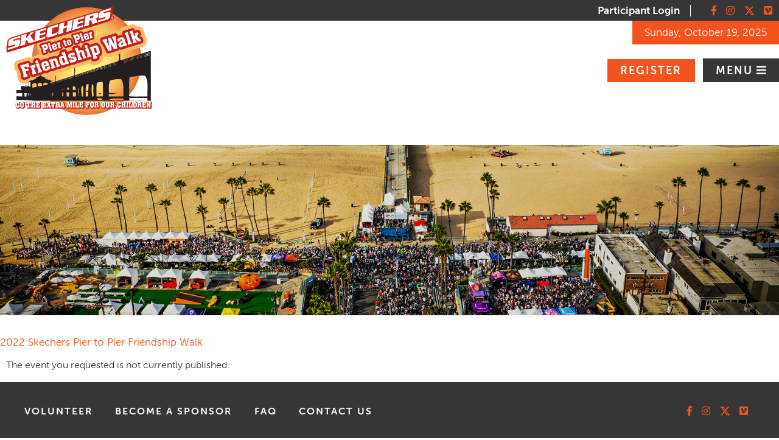

--- FILE ---
content_type: text/html;charset=ISO-8859-1
request_url: https://secure.skechersfriendshipwalk.com/site/TR/FriendshipWalk/General;jsessionid=00000000.app30025b?px=1148331&pg=personal&fr_id=1170&NONCE_TOKEN=04C5A988FA5AF8215CBB395D750A53BE
body_size: 16434
content:
<!DOCTYPE html>
<html>

<head>
<base href="https://secure.skechersfriendshipwalk.com/site/" />

<title>

2022 Skechers Pier to Pier Friendship Walk - SKECHERS Friendship Walk
</title>
<meta http-equiv="Content-Type" content="text/html; charset=iso-8859-1" />
<meta http-equiv="Content-Script-Type" content="text/javascript" />
<meta name="Keywords" content="Skechers Pier to Pier Friendship Walk, Skechers, Skechers Friendship Walk, Friendship Walk, Skechers Walk " />
<meta name="Description" content="Skechers Pier to Pier Friendship Walk. Go the extra mile for children." />
<meta name="Robots" content="index, follow" />


<script type="text/javascript">
// feature toggle used for Timeout modal issue
localStorage.setItem('useModalTimeoutToggle', 'false');
</script>


<script type="text/javascript">
var keepAliveString = "keepAlive2('', 'https://secure.skechersfriendshipwalk.com/site/UserLogin?logout=logout&NEXTURL=https%3A%2F%2Fsecure.skechersfriendshipwalk.com%2Fsite%2FTR%2FFriendshipWalk%2FGeneral%3Bjsessionid%3D00000000.app30025b%3Fpx%3D1148331%26amp%3Bpg%3Dpersonal%26amp%3Bfr_id%3D1170%26amp%3BNONCE_TOKEN%3D04C5A988FA5AF8215CBB395D750A53BE', 'ACED6E605C8F30707A2880336F25088A.app30025b', 'jsessionid', '/site/', false, true, false)";
var forceKeepAliveString = "forceKeepAlive2('')";
function startTimeout() {
setTimeout(function() {
eval(keepAliveString);
}, 480000);
}
function resetTimeout() {
setTimeout(keepAliveString, 480000);
}
startTimeout();
</script><noscript>&nbsp;</noscript>










<script type="text/javascript" src="../yui3/yui/yui-min.js"></script><noscript>&nbsp;</noscript>
<script type="text/javascript" src="../js/convio/modules.js?version=2.9.3"></script><noscript>&nbsp;</noscript>
<script type="text/javascript">
var Y = YUI({base: '../yui3/',
insertBefore: 'yui_marker_loader_css', // insert all YUI module css before customstyle so it can be overridden
debug: false, 
modules: getModules('../', 'convio', true, true)});
localStorage.setItem('useNewYUI', 'false');
</script><noscript>&nbsp;</noscript>



<script type="text/javascript" src="../js/utils.js"></script><noscript>&nbsp;</noscript>

<script type="text/javascript" src="../js/obs_comp_rollup.js"></script><noscript>&nbsp;</noscript>


<link href="../css/themes/default.css" rel="stylesheet" type="text/css" />
<link href="../css/themes/alphacube.css" rel="stylesheet" type="text/css"/>


<link href="../css/UserGlobalStyle.css" rel="stylesheet" type="text/css" />


<link href="../css/responsive/ResponsiveBase.css" rel="stylesheet" type="text/css" />


<link href="../css/responsive/TRPageResponsive.css" rel="stylesheet" type="text/css" />


<link href="../css/FriendraiserUserStyle.css" rel="stylesheet" type="text/css" />


<link rel="stylesheet" type="text/css" id="yui_marker_loader_css" />
<link href="../css/CustomStyle.css" rel="stylesheet" type="text/css" />
<link href="../css/CustomWysiwygStyle.css" rel="stylesheet" type="text/css" />






<meta name="CnvHeaderVersion" content="v5.0" />


<html lang="en">
<!-- reus_2020_head -->
<meta name="viewport" content="width=device-width, initial-scale=1">
<link href="../2020/fontawesome/css/all.css" rel="stylesheet">
<meta charset="utf-8">
<meta name="viewport" content="width=device-width, initial-scale=1.0, maximum-scale=10">
<meta name="google-site-verification" content="zBkVxd2oOmf6FoRs0zREzc0XAMETEFsqTHFHp65EUoI" />
<meta name="google-site-verification" content="zBkVxd2oOmf6FoRs0zREzc0XAMETEFsqTHFHp65EUoI" />
<meta property="og:image" content="https://www.skechersfriendshipwalk.com/images/content/pagebuilder/FriendshipWalk2019_Logo.png">
<meta name="description" content="Skechers Pier to Pier Friendship Walk 2023. Go the extra mile for children.">

<!-- favicon -->
<link href="../images/content/pagebuilder/progress-icon.png" rel="apple-touch-icon">
<link href="../images/content/pagebuilder/progress-icon.png" rel="icon" type="image/png">
<link href="../images/content/pagebuilder/progress-icon.png" rel="icon" type="image/png">

<link rel="preconnect" href="https://player.vimeo.com">
<link rel="preconnect" href="https://i.vimeocdn.com">
<link rel="preconnect" href="https://f.vimeocdn.com">

<script type="text/javascript" src="../jquery/jquery-3.7.1.min.js"></script>

<script type="text/javascript" src="//cdnjs.cloudflare.com/ajax/libs/html5shiv/3.7.3/html5shiv.js"></script>
<script type="text/javascript" src="//cdnjs.cloudflare.com/ajax/libs/luminateExtend/1.7.1/luminateExtend.min.js"></script><script type="text/javascript" src="//cdnjs.cloudflare.com/ajax/libs/fancybox/3.5.7/jquery.fancybox.js"></script>
<script type="text/javascript"
  src="https://cdnjs.cloudflare.com/ajax/libs/jquery-validate/1.15.0/jquery.validate.min.js"
  type="text/javascript"></script>
<script type="text/javascript"
  src="https://cdnjs.cloudflare.com/ajax/libs/jquery-validate/1.15.0/additional-methods.min.js"
  type="text/javascript"></script>
<script src="//cdnjs.cloudflare.com/ajax/libs/flexslider/2.2.2/jquery.flexslider-min.js"></script>
<script type="text/javascript">
      luminateExtend({

        apiKey: 'skech',
        path: {
          nonsecure: 'http://www.skechersfriendshipwalk.com/site/',
          secure: 'https://secure.skechersfriendshipwalk.com/site/'
        }

        ,
        apiCommon: {
          source: '',
          subSource: ''
        }
      }

      );
jQuery(document).ready(function ($) {


      if ($(".meetkidsnav").length !== 0) {
        $('.meetkidsnav').flexslider({
          animation: "slide",
          directionNav: true,
          controlNav: false,
          itemWidth: 150,
          slideshow: false
        }

        );
      }

    }

    );

</script>

<!-- Google tag (gtag.js) -->
<script async src="https://www.googletagmanager.com/gtag/js?id=G-1HHQ5RDJ03"></script>
<script>
  window.dataLayer = window.dataLayer || [];
  function gtag(){dataLayer.push(arguments);}
  gtag('js', new Date());

  gtag('config', 'G-1HHQ5RDJ03');
</script>

<style>
  @font-face {
    font-family: 'MuseoSans';
    src: url('../2020/fonts/MuseoSans_300-webfont.woff2') format('woff2'),
      url('../2020/fonts/MuseoSans_300-webfont.woff') format('woff');
    font-weight: normal;
    font-style: normal;

  }

  @font-face {
    font-family: 'MuseoSans';
    src: url('../2020/fonts/MuseoSans_700-webfont.woff2') format('woff2'),
      url('../2020/fonts/MuseoSans_700-webfont.woff') format('woff');
    font-weight: bold;
    font-style: normal;

  }

  .sr-only {
    position: absolute;
    width: 1px;
    height: 1px;
    padding: 0;
    margin: -1px;
    overflow: hidden;
    clip: rect(0,0,0,0);
    border: 0;
  }

  body {
    font-family: 'MuseoSans', Arial, Helvetica, sans-serif;
    font-size: 17px;
    padding: 0;
    margin: 0;
    color: #363636;

  }

  img {
    max-width: 100%;
  }

  /*Luminate Standard Overrides*/
  P,
  LI,
  OL,
  UL,
  TABLE,
  TR,
  TH,
  TD,
  .Explicit {
    font-family: 'MuseoSans', Arial, Helvetica, sans-serif;
    font-size: 16px;
    color: #363636;
  }

  P {
    line-height: 1.5;
  }

  div.responsive {
    font-family: 'MuseoSans', Arial, Helvetica, sans-serif;
  }

  div.main {
    max-width: 1600px;
    margin: auto;
  }

  h1,
  h2,
  h3,
  h4 {
    margin-top: 0;
    margin-bottom: 1em;
    font-weight: 600;
  }

  h2, .h2 {
    font-size: 40px;
    color: #f3541d;
    font-weight: bold;
    margin-bottom: .5em;
  }

  h3, .h3 {
    font-size: 28px;
    color: #252525;
    font-weight: bold;
  }

  h4, .h4 {
    font-size: 18px;
    color: #f3541d;
    letter-spacing: 2px;
  }

  TEXTAREA,
  INPUT,
  SELECT,
  OPTION {
    font-family: 'MuseoSans', Arial, Helvetica, sans-serif;
    font-size: inherit;
    vertical-align: top;
  }

  a,
  a:link {
    color: #f3541d;
    text-decoration: none;
  }

  a:hover {
    color: #f98955;
  }

  div.returning-users-login-box a#lightbox-login-show,
  div.progress-bar-step-text-container a,
  #reg_payment_page span.payment-type-option,
  div.responsive a:visited,
  div.responsive a:link,
  #login-div-content a {
    color: #f3541d;
  }

  .orange {
    color: #f3541d;
  }

  .orange-bg {
    background-color: #f3541d;
    color: #fff;
  }

  .lt-orange-bg {
    background-color: #ef7b54;
    color: #fff;
  }

  .lt-grey-bg {
    background-color: #f7f7f7;
  }

  a.orange-bg:hover {

    background-color: #ef7b54;
  }

  a.lt-orange-bg:hover {
    background-color: #f3541d;

  }

  .grey-bg {
    background-color: #363636;
    color: #fff;
  }

  .wrap {
    max-width: 1600px;
    margin: auto;
  }

  .site-logo img {
    margin-top: -2em;
  }

  .site-nav {
    padding: 3.5px 0;
    text-align: right;
    
  }

  .site-nav .social-nav,
  .site-nav .login {
    display: inline;
  }

  .site-nav .login {
    border-right: #fff 1px solid;
    padding-right: 1em;
    margin-right: 1em;
  }

  .site-nav .login a {
    color: #fff;
    text-decoration: none;
    font-weight: bold;
  }

  .site-nav .login a:hover {
    text-decoration: underline;
  }

  footer,
  .site-nav-container {
    background: #363636;
    color: #fff;
  }

  .nav {
    text-align: right;
  }

  .nav ul {
    margin: 0;
    padding: 0;
  }

  .nav ul li {
    display: inline-block;
    list-style: none;
    text-transform: uppercase;
  }

  .nav-container {
    display: table;
    width: 100%
  }

  .site-logo,
  .nav {
    display: table-cell;
    vertical-align: middle;
    padding: 10px 0;
  }

  a.button,
  div.responsive a.button:visited,
  div.responsive a.button:link {
    display: inline-block;
    text-decoration: none;
    padding: .5em 1.2em;
    font-size: 18px;
    color: #fff;
  }


  .nav a.button {
    margin: 0 .5em;
    letter-spacing: 2px;
  }

  .nav a.button:last-of-type {
    margin-right: 0;
  }

  .nav a#menu-toggle:after {
    font-family: 'Font Awesome 5 Free';
    font-weight: 900;
    content: "\f0c9";
    width: 15px;
    display: inline-block;
  }

  .nav a#menu-toggle.active:after {

    content: "\f00d";
  }



  .home-header {
    background-image: url(../images/content/pagebuilder/MG_Kodi_Lee_on_stage.jpg);
    height: 600px;
    background-size: cover;
    text-align: center;
    background-position: center;
    position: relative;
    z-index: 0;
  }

  .home-header .header-text {
    margin: auto;
    position: absolute;
    top: 40%;
    left: 0;
    right: 0;
    color: #fff;
  }

  .header-text div:first-child {
    font-size: 28px;
    font-weight: 700;
  }

  .header-text div:nth-child(2) {
    font-size: 50px;
    padding: .25em 0 .75em 0;
    font-weight: 700;
  }

  .home-progress {
    text-align: center;

  }

  .leader-list ol {
    margin: 0;
    padding-left: 1em;
  }

  .leader-list ol li {
    margin-bottom: 1em;
  }

  .leader-list a:last-of-type {
    padding-top: 1em;
    display: block;
    font-weight: bold;
  }

  .home-progress h2,
  .home-leaderboard h2 {
    font-size: 50px;
    color: #f3541d;
    padding: 1em 0;
    margin: 0;
    text-align: center;
  }

  div#homepage-therm-bg {
    background: #f3541d;
    border-radius: 20px;
    height: 50px;
    position: relative;
    text-align: left;
  }

  div#homepage-therm-progress {
    width: 50%;
    height: 50px;
    background: #ef7b54;
    border-radius: 20px;
    display: inline-block;
  }

  .orange-bg {
    background-color:
      color: #fff;
  }

  div#homepage-therm-bg img {
    position: absolute;
    top: -50%;
    left: 41%;
  }

  .homepage-therm-container {
    width: 900px;
    max-width: 90%;
    margin: auto;
    margin-bottom: 3em;
  }

  .table {
    display: table;
    width: 100%;
  }

  .table-row {
    display: table-row;
    vertical-align: middle;
  }

  .one-half,
  .home-progress-one-half {
    display: table-cell;
    width: 50%;
    vertical-align: middle;
  }

  .one-half img {
    display: block;
  }

  .home-progress .home-progress-one-half {
    color: #1b191b;
    font-size: 18px;
    text-transform: uppercase;
    text-align: left;
    padding-top: 3em;
    font-weight: 600;
    letter-spacing: 2px;
  }

  .home-progress .home-progress-one-half div {
    font-size: 26px;


  }

  .home-progress .home-progress-one-half.align-right {
    text-align: right;
  }

  .cta-nav,
  .cta-learn {
    display: table-cell;


  }

  .cta-nav {
    width: 32%;
    padding-right: 10px;
  }


  .cta-nav ul {
    margin: 0;
    padding: 0;
  }

  .cta-nav ul li {
    list-style: none;
    text-align: left;
  }

  .cta-nav ul li a {
    display: block;
    padding: 1em .5em;
    color: #fff;
    font-size: 50px;
    background: #f3541d;
    text-decoration: none;
  }

  .cta-nav ul li a:hover {
    background: #ff3000;
  }

  /*
.cta-nav ul li.fb-share a {
    background: #ef7b54;
}

.cta-nav ul li.fb-share a:hover {
    background: #f3541d;
}
*/
  .cta-nav ul li a span.icon,
  .cta-nav ul li a span.link-text {
    display: inline-block;
    vertical-align: middle;
  }

  .cta-nav ul li a span.icon {
    width: 20%;
  }

  .cta-nav ul li a span.link-text {
    width: 80%;
    line-height: 1;
  }

  .cta-nav li.search {
    margin-bottom: 10px;
  }

  .cta-learn {
    width: 68%;
  }

  .cta-learn {
    background-image: url(../images/content/pagebuilder/home-learn-more-pier.jpg);
    background-size: cover;
    position: relative;
    background-position: center;
    height: 100%;
    text-align: center;
    transition: background-image 0.2s ease-in-out;
  }

  .cta-learn:hover {
    background-image: url(../images/content/pagebuilder/home-learn-more-pier.jpg);
    background-size: 120%;
    transition: background-image 0.2s ease-in-out;
  }

  .cta-learn .cta-learn-text {
    margin: auto;
    position: absolute;
    top: 40%;
    left: 0;
    right: 0;
    color: #fff;
    font-size: 50px;
    color: #fff;
  }


  .home-leaderboard {
    background-color: #f1f0f0;
    padding-bottom: 2em;
  }

  .home-leaderboard h3 {
    font-size: 28px;
    color: #f3541d;

    margin-top: 0;
  }

  .home-leaderboard-container {
    display: table;
    max-width: 1200px;
    margin: auto;
    width: 100%;
  }


  .home-leaderboard-container div.leader-column {
    display: table-cell;
    text-align: left;
    border-right: #000 1px solid;
    padding: 0 5%;
  }

  .home-leaderboard-container div.leader-column:first-child {
    width: 27%;
    padding-left: 0;
  }

  .home-leaderboard-container div.leader-column:nth-child(2) {
    width: 33%;
  }

  .home-leaderboard-container div.leader-column:last-child {
    width: 27%;
    padding-right: 0;
    border-right: none;
  }

  .home-leaderboard-container div.leader-column div {}

  .home-footer-cta {
    display: table;
    width: 100%;
    height: 400px;
    margin-top: 10px;
  }

  .home-footer-cta a {
    display: table-cell;
    color: #fff;
    font-size: 50px;
    vertical-align: middle;
    text-align: center;
    padding: 0 1em;
  }

  .home-footer-cta a {
    color: #fff;
  }

  .home-footer-cta a:hover {
    color: #fff;
  }

  .home-footer-cta a:first-child {
    background-image: url(../2020/images/footer-cta1.png);
    background-size: cover;
    background-position: center;
    width: 35%;
  }

  .home-footer-cta a:first-child:hover {
    background-size: 120%;
    transition: background-image 0.2s ease-in-out;
  }

  .home-footer-cta a:nth-child(2) {
    background-color: #f3541d;
    width: 20%;
    border-right: #fff 5px solid;
    border-left: #fff 5px solid;
  }

  .home-footer-cta a:nth-child(2):hover {
    background: #ff3000;
  }

  .home-footer-cta a:last-child {
    background-image: url(../2020/images/footer-cta2.png);
    background-size: cover;
    background-position: center;
    width: 35%;
  }

  .home-footer-cta a:last-child:hover {
    background-size: 120%;
    transition: background-image 0.2s ease-in-out;
  }

  .benefitting h3 {
    font-size: 28px;
    color: #f3541d;

    text-align: center;
    margin-top: 0;
  }

  .benefitting {
    text-align: center;
    padding: 3em 0;
  }

  .benefitting ul {
    margin: 0;
    padding: 0;
  }

  .benefitting li {
    display: inline-block;
    vertical-align: middle;
    margin: 0 1.5em;
  }

  .benefitting li:first-child {
    margin-left: 0;
  }

  .benefitting li:last-child {
    margin-right: 0;
  }

  .footer-nav ul {
    margin: 0;
    padding: 0;
  }

  .footer-nav ul li {
    list-style: none;
    display: inline-block;
    margin: 0 1em;
  }

  .footer-nav ul li:first-child {
    margin-left: 0;
  }

  .footer-nav ul li a {
    color: #fff;
    text-decoration: none;
    text-transform: uppercase;
    letter-spacing: 2px;
  }

  footer {
    padding: 2em 0;
  }

  .social-nav ul {
    margin: 0;
    padding: 0;
    display: inline-flex;
  }

  .social-nav ul li {
    display: inline-block;
    margin: 0 0 0 .35em;
  }

  .social-nav ul li:last-child {
     margin-right: .35em;
  }

  .social-nav ul li a {
    text-decoration: none;
    color: #f3541d;
    display: flex;
    padding: 5px;
  }

  .footer-copy {
    border-top: #fff 1px solid;
    text-align: left;
    padding-top: 1em;
    margin-top: 2em;
  }

  .footer-copy a {
    color: #fff;
  }

  .footer-row {
    display: table;
    width: 100%;
    font-weight: bold;
  }

  .footer-row .footer-nav,
  .footer-row .footer-social {
    display: table-cell;
  }

  .footer-row .footer-social {
    text-align: right;
  }

  footer .wrap {
    max-width: 1200px;
    margin: auto;
  }

  .leader-list ol li span:last-child {
    float: right;
  }



  @media only screen and (max-width: 720px) {

    .footer-row .footer-nav,
    .footer-row .footer-social,
    .cta-nav,
    .cta-learn,
    .home-leaderboard-container div,
    .home-footer-cta a,
    .home-leaderboard-container,
    .home-footer-cta a:first-child,
    .home-footer-cta a:last-child,
    .home-footer-cta a:nth-child(2) {
      display: block;
      width: 100%;
    }

    .home-leaderboard-container div {
      padding: 0;
      border-right: none;
    }

    .home-footer-cta a {
      padding: 1em 0;
    }

    .home-footer-cta a:last-child,
    .home-footer-cta a:first-child {
      min-height: 200px;
    }

    .home-footer-cta a:last-child {
      padding-top: 2em;
    }

    .home-footer-cta a:nth-child(2) {
      border: none;
    }

    .home-leaderboard-container div.leader-column:first-child,
    .home-leaderboard-container div.leader-column:nth-child(2),
    .home-leaderboard-container div.leader-column:last-child {
      display: block;
      width: 100%;
    }

    .cta-learn {
      height: auto;
      padding: 4em 0;
    }

    .cta-learn .cta-learn-text {
      margin: auto;
      position: relative;
      top: auto;
    }

    .cta-nav ul li a {
      padding: 1em .3em;
    }

    div#homepage-therm-bg img {

      top: -25%;

      width: 77px;
    }

    .site-nav {
      display: none;
    }

    .site-logo img {
      width: 175px;
      margin-top: 0;
    }

    .cta-nav ul li a {
      font-size: 38px;
    }

    .home-leaderboard-container div.leader-column:first-child,
    .home-leaderboard-container div.leader-column,
    .home-leaderboard-container div.leader-column:last-child,
    .home-leaderboard-container div.leader-column:nth-child(2),
    .home-leaderboard-container div.leader-column:last-child {
      width: 90%;
      margin: auto;
      padding: 1em 0;
      margin-bottom: 1em;
      border-bottom: #000 1px solid;
      border-right: none;
    }

    .home-leaderboard-container div.leader-column:last-child {
      border-bottom: none;
    }

    /*.nav ul li:first-child,
    .nav ul li:nth-child(2) {
        display: none;
    }*/

    .footer-nav,
    .footer-row .footer-social {
      text-align: center;
    }

    .footer-nav ul li {
      display: block;
      width: 100%;
      text-align: center;
      margin: 1em 0;
    }

    .footer-copy {
      text-align: center;
    }
  }


  /*Interior Page*/
  .narrow {
    max-width: 900px;
    margin: auto;
  }

  .interior-header {
    background-image: url(../images/content/pagebuilder/interior-banner.jpg);
    background-position: center;
    background-size: cover;
    position: relative;
    height: 400px;
    margin-bottom: 4em;
  }

  .interior-text {
    background-color: #f3541d;
    opacity: .9;
    color: #fff;
    padding: 5px 0;
    position: absolute;
    bottom: 0;
    width: 100%;
  }

  .interior-text h1 {
    margin-bottom: 0;
    padding-left: 50px;
  }

  .interior-header h1,
  .feature-heading {
    font-size: 50px;
    color: #fff;
    font-weight: bold;
  }

  .interior-feature {
    padding: 1em 5em;
  }

  .interior-feature p {
    color: #fff;
  }

  .interior-feature.lt-grey-bg p {
    color: #000;
  }

  .interior-sponsors {
    text-align: center;
    padding-bottom: 4em;
  }

  .interior-sponsors h4 {
    margin-top: 4em;
    margin-bottom: 2em;
    text-transform: uppercase;

  }

  ul.inline-li {
    margin: 0;
    padding: 0;
  }

  ul.inline-li li {
    margin: 0;
    padding: 0;
    display: inline-block;
    vertical-align: middle;
    list-style: none;
  }


  .sponsors ul.inline-li li {
    margin: .5em;
  }

  .sponsors .xlarge ul.inline-li li {
    max-width: 380px;
    max-height: 120px;
  }

  .sponsors .large ul.inline-li li {
    max-width: 320px;
    max-height: 110px;
  }

  .sponsors .medium ul.inline-li li {
    max-width: 260px;
    max-height: 95px;
  }

  .sponsors .small ul.inline-li li {
    max-width: 220px;
    max-height: 80px;
  }

  .sponsors .small ul.inline-li li {
    font-size: 16pt;
    font-weight: bold;
  }


  .interior-sponsors ul.inline-li li {
    margin: 0 1em;
    width: 20%;
  }

  .footer-benefit {
    background: #f3541d;
    color: #fff;
    text-align: center;
    padding: .5em 0;
    font-size: 28px;
    margin-top: 40px;
  }

  .footer-benefit ul.inline-li {
    display: inline;
  }

  .footer-benefit ul.inline-li li {
    margin: 0 10px;
  }

  .top-bottom-margin {
    margin: 3em 0;
  }

  .top-margin {
    margin-top: 3em;
  }

  .bottom-margin {
    margin-bottom: 3em;
  }

  /*TR Personal Page*/
  div#personal_page_header,
  div#team_page_header {
    display: none;
  }

  div.tr-page-main-content,
  div#team_page_main_content {
    float: right;
    width: 65%;
  }

  div.responsive {
    width: 100%;
    border: none;
    max-width: 1230px;
    margin: 3em auto;
  }

  div.tr-page-container div.side-bar {
    width: 24%;
    float: left;
    border-right: #363636 1px solid;
    padding: 0 60px 0 0;
  }

  div.side-bar img {
    max-width: 100%;
  }

  div.indicator-title {
    color: #f3541d;
  }

  div.indicator-container {
    border: none;
    padding: 0;
  }

  #personal_page_menu,
  #join_team_button_container,
  a#sidebar_donate_button,
  #team_page_team_name {
    display: none;
  }

  div.tr-personal-page-footer {
    float: none;
    padding: 1em 0;
    text-align: center;
  }



  @media only screen and (max-width: 720px) {
    .one-half {
      display: block;
      width: auto;
    }

    .interior-feature {
      padding: 0;
    }



    .interior-feature p {
      margin-bottom: 0;
    }
  }
</style>
<style>
  .tr-page-header-bg {
    background: url('../images/content/pagebuilder/tr-page-header.png') center no-repeat;
    height: 350px;
    background-size: contain;
  }

  #fr_rich_text_container {
    height: auto !important;
    line-height: 1.5;
  }

  #fr_rich_text_container p {
    font-size: 16px !important;
  }

  #text_view_more_button {
    display: none !important;
  }

  /*Team and personal pages*/
  #personal_page_main_content .mobile-donate {
    display: none;
  }

  .progress {
    width: 100%;
    background-color: #fb5519;
    border-radius: 20px;
  }

  .progress-bar {
    background-color: #fda97a;
    height: 40px;
    border-radius: 20px 0 0 20px;
    max-width: 100%;
    min-width: 20px;
  }

  .tr-page-container h4 {
    color: #000;
    text-transform: uppercase;
  }

  .tr-page-container h4,
  .tr-page-container h2 {
    margin-bottom: .2em;
  }

  #custom-team-page-header,
  #custom-personal-page-header {
    margin-bottom: 50px;
  }

  #meter-text,
  .action-buttons {
    display: inline-block;
    width: 49%;
    font-size: 26px;
  }

  .action-buttons {
    text-align: right;
  }

  .meter-donate {
    padding: 1em 0;
  }

  .action-buttons .button {
    text-transform: uppercase;
  }


  .donor-list-indicator-container,
  .teamList {
    background: #f7f7f7;
    padding: 1em;
  }

  .team-roster-raised-label {
    display: none;
  }

  #frStatus3 {
    display: none;
  }

  #badges-container {
    background: url(../images/content/pagebuilder/badge-bg.png) center no-repeat;
    height: 90px;
    background-size: contain;
    margin-bottom: 2em;
  }

  #badges-container div img {
    max-width: 20%;
    display: inline;
    margin-left: -7px;
  }

  #badges-container div {
    max-width: 81%;
    padding-left: 10%;
    margin: auto;
  }

  .donor-list-indicator-container {
    background: #f7f7f7;
    padding: 1em;
  }

  .fade {
    filter: grayscale(100%);

  }

  h2.fr-page-title {
    color: #f3541d;
    font-size: 26px;

  }

  div#team_page_custom_html {
    display: none;
  }

  @media only screen and (max-width: 767px) {
    .tr-page-header-bg {
      height: 300px;
      background-size: cover;
    }

    div.tr-page-container div.side-bar {
      padding: 0;
      border: none;
    }

    .mobile div.responsive {
      width: 95%;
      margin: auto;
    }

    .non-mobile-donate.mobile-hidden {
      display: none;

    }

    #meter-text,
    .action-buttons {
      display: block;
      width: 100%;
      text-align: left;
      padding: .5em 0;
    }

    .mobile div#team_image {
      display: block;
      width: 100%;
      text-align: center;
      margin: auto;
    }

    .mobile div#personal_page_image_div {
      display: block;
      text-align: center;
      margin: auto;
    }

    .side-bar {
      max-width: 85%;
      margin: auto;
    }
  }

  div#team_find_campaign_banner_container,
  div.campaign-banner-container {
    text-align: center;
    font-size: 26px;
    color: #f3541d;
    font-weight: bold;
    margin: 3em;
  }

  .progress-bar-step-container {
    background: #f7f7f7;
    color: #363636;
    padding: 1em;
    text-transform: uppercase;
  }

  div.progress-bar-step-number-container {
    background: #363636;
    color: #fff;
  }

  div.progress-bar-step-text-container {
    color: #363636;
  }

  .progress-bar-step-container.progress-bar-step-current {
    color: #fff;
    background-color: #363636;
  }

  div.responsive div.progress-bar-step-number-container a:link,
  div.responsive div.progress-bar-step-number-container a:visited {
    color: #fff;
  }

  div.responsive div.progress-bar-step-text-container a:link,
  div.responsive div.progress-bar-step-text-container a:visited {
    color: #363636;
  }


  div.progress-bar-step-current div.progress-bar-step-text-container,
  div.progress-bar-step-current div.progress-bar-step-text-container a {
    background-color: #363636;
    color: #fff;
  }

  div.progress-bar-step-current div.progress-bar-step-number-container {
    background: #fff;
    color: #363636;
    min-width: 30px;
  }

  div.progress-bar-step-container {
    width: 13%;
    display: inline-flex;
    align-items: center;
    justify-content: center;
  }

  div.progress-bar-step-text-container {
    max-width: 100%;
  }

  div.progress-bar-step-text-container {
    vertical-align: middle;
    margin-top: 0;
  }

  div.registration-page-container div.section-container,
  div.registration-page-container div.section-header {
    border: none;
    background: none;
    border-radius: 0;
  }

  .section-header {
    color: #f3541d;
  }

  div.registration-page-container div.section-sub-header {
    background: none;
    border: none;
    border-radius: 0;
  }

  div#team_find_section_container {
    /*    max-width: 900px;*/
    margin: auto;
    padding-top: 2em;
  }

  #team_find_registration_type_container {
    margin-right: 0;
  }

  div.registration-page-container #team_find_section_container div.section-footer {
    padding-right: 0;
  }

  div#team_find_section_container #team_find_search_team_name_required {
    display: none;
  }

  #team_find_page div#team_find_search_results_container {
    padding: 0;
  }

  form#F2fRegContact,
  form#F2fRegPartType,
  #user_type_section_container {
    max-width: 900px;
    margin: auto;
  }


  div#user_type_new_participant_registration_container #next_step {
    margin-left: 0;


  }

  div#user_type_new_participant_registration_container {
    padding-left: 0;
    margin-left: 0;
  }

  div.registration-page-container div.section-body {
    padding: 0;
  }

  div.responsive input[type="text"],
  div.responsive input[type="number"],
  div.responsive input[type="password"],
  div.responsive textarea {
    border: 1px solid #000;
    padding: 5px 7px;
    border-radius: 0;
    -moz-border-radius: 0;
    -webkit-border-radius: 0;
    -webkit-box-shadow: none;
    -moz-box-shadow: none;
    box-shadow: none;
  }

  #new_team_container,
  #individual_container,
  #existing_team_container {
    background-color: #f3541d !important;
    background-image: none !important;
    border: 0 none !important;
    border-radius: 0;
    color: #FFF !important;
    text-decoration: none;
    display: inline-block;
  }

  #new_team_container:hover,
  #individual_container:hover,
  #existing_team_container:hover {
    background-color: #ef7b54 !important;

  }

  span.team-find-alternate-options-seperator {
    display: none;
  }

  div.registration-page-container div.section-footer {
    background-color: transparent;
    border: none;
  }

  .returning-users-login-box h3 {
    font-size: 26px;
    margin-bottom: .2em;
  }

  .step-button {
    margin-top: 1em;
  }

  div#team_find_search_button_container {
    padding-top: 1em;
  }

  #team_find_page div#team_find_search_results_container {
    background: none;
    border: none;
    border-radius: 0;
  }



  #find_participant div.list-component-row,
  #team_find_page div.list-component-row {
    background: #f7f7f7;
    border: none;
    border-radius: 0;
    margin: 0 auto 4px;
  }

  #find_participant div.list-component-row:nth-child(even),
  #team_find_page div.list-component-row:nth-child(even) {
    background: #eee;
  }

  div.registration-page-container div.sub-section-header {
    background-color: transparent;
    border: none;
    border-radius: 0;
  }

  div.part-type-container.selected {
    background-color: transparent;
    border-color: #f3541d;
  }

  div.registration-page-container div.section-container,
  div.registration-page-container div.sub-section-container {
    background-color: transparent;
  }

  div.registration-page-container div.sub-section-header {
    color: #f3541d;
    font-size: 26px;
  }

  div#cons_info_component_container div#personal_info_section_one,
  div#cons_info_component_container div#personal_info_section_two,
  div#cons_info_component_container div#contact_info_section_one,
  div#cons_info_component_container div#contact_info_section_two,
  div#registration_options_page div#user_name_pword_container,
  div#registration_options_page div#privacy_opts_container,
  div#registration_options_page div#tribute_component_section_one,
  div#registration_options_page div#tribute_component_section_two,
  div#emergency_contact_container,
  div#gift_notice_optin,
  div#email_optin {
    float: none;
    width: 100%;
  }

  div#privacy_component_container label,
  div#gift_notice_optin label,
  div#email_opt_in_container label,
  div#postal_mail_opt_in_container label,
  div#remember_me_container label {
    display: inline-block;
    zoom: 1;
    max-width: 100%;
  }

  #registration_options_page input[type="text"],
  #registration_options_page input[type="number"],
  #registration_options_page input[type="password"],
  #registration_options_page textarea,
  #registration_options_page input[type="email"],
  #registration_options_page input[type="tel"],
  #registration_options_page select,
  #ProcessForm input[type="text"],
  #ProcessForm input[type="number"],
  #ProcessForm input[type="password"],
  #ProcessForm textarea,
  #ProcessForm input[type="email"],
  #ProcessForm input[type="tel"],
  #ProcessForm select {
    max-width: 100%;
    width: 97%;
    border: 1px solid #000;
    padding: 5px 7px;
  }

  #ProcessForm div.donation-level-input-container input[type="text"] {
    max-width: 100%;
    border: 1px solid #000;
    padding: 17px 1em 17px 1em;
    width: 63px;
  }


  #registration_options_page select,
  #ProcessForm select {
    width: 99%;
  }

  #emergency_contact_title_container span {
    color: #363636;
  }

  div#emergency_contact_field_group {
    margin-left: 0;
  }

  .progress-bar-container {
    text-align: center;
  }

  div#email_opt_in_container+div#email_format_container {
    padding-left: 0;
  }

  div.donation-form-container.responsive {
    background: none;
    border: none;
    padding: 0;
    max-width: 900px;
    margin: auto;
  }

  div.donation-form-container.responsive .section-header-container {
    font-size: 26px;
    border-top: none;
  }

  div.form-row div.form-content {
    display: block;
  }

  #ProcessForm .cardExpGroup select {
    width: 49%;
  }

  div.payment-field-container #responsive_payment_typecc_number_row input {
    width: 97%;
  }

  #pc-container {
    max-width: 1200px;
    margin: auto;
    padding-top: 2em;
  }

  #pc-container #embeddedParticipantCenterErrorMessage:only-child {
    padding: 0 0 3em 20px;
    display: inline-block;
  }

  #appAreaNoWidthClearFix {
    width: auto;
    margin: auto;
    max-width: 1400px;
    border: solid 1px #f3541d;
    padding: 2em 0 0 0;
  }

  .header-block {
    padding-left: 1%;
    font-size: 40px;
    color: #f3541d;
    font-weight: bold;
    margin-bottom: 0;
  }




  #login-div-content .banner-header,
  #login-div-content .footer-block {
    padding-top: 0;
    padding-left: 0;
    padding-bottom: 0;
    background-color: transparent;
    height: auto;
    border: none;
  }

  #login-div-content {
    padding-left: 0;
    padding-bottom: 0;
  }

  #login-div-content .outer-border {
    border: none;
    width: 100%;
    max-width: 1200px;
    margin: auto;
  }

  #login-div-content table tr:last-of-type td {
    text-align: center;
  }

  #login-div-content table form tr:last-of-type td {
    text-align: left;
  }


  #login-div-content table tr:last-of-type td span strong {
    padding-left: 1%;
    font-size: 40px;
    color: #f3541d;
    font-weight: bold;
    display: block;
    margin-top: .5em;
  }

  #login-div-content input.uc-button,
  #login-div-content table tr:last-of-type td span a {

    display: inline-block;
    text-decoration: none;
    padding: .5em 1.2em;
    font-size: 17px;
    color: #fff;
    background-color: #f3541d;
  }

  #login-div-content input.uc-button:hover,
  #login-div-content table tr:last-of-type td span a:hover {
    background-color: #ef7b54;
  }

  table tr td table tr:last-of-type td {
    text-align: left;
  }


  form#lmainLogonForm {
    width: 600px;
    max-width: 100%;
  }

  form#lmainLogonForm input[type='text'],
  form#lmainLogonForm input[type='password'] {
    width: 90%;
  }

  .outer-border table:first-of-type {
    width: 100% !important;
  }

  #login-div-content div.right-block {
    float: none;
    padding: 20px 0 0 2%;
    width: 600px;
    max-width: 100%;
  }

  .right-block br {
    display: none;
  }

  .right-block span {
    display: inline;
    padding-right: 5%;
    text-transform: uppercase;
  }



  .right-block span:first-child {
    display: block;
    text-transform: none;
  }

  @media only screen and (max-width: 720px) {
    .right-block span {
      display: block;
    }

    .outer-border table:first-of-type {
      width: auto !important;
    }

    form#lmainLogonForm {
      width: auto;
    }

    #login-div-content div.right-block {
      padding: 0;
      width: auto;
    }

    .right-block span {
      display: block;
      padding-bottom: 1em;
    }

  }


  #login-div-content .login-form {
    background-color: transparent;
  }

  #login-div-content .input-border {
    padding: 0;
    margin-bottom: 1em;
  }

  #login-div-content div.actions {
    padding-left: 0;
  }

  #login-div-content .input-border {
    border: none;
  }


  .grid2col>div>img.padding {
    width: 100%;
    padding: 15px 0 20px 0;
  }

  @media screen and (min-width: 44em) {
    .grid2col {
      overflow: hidden;
    }

    .grid2col>div {
      float: left;
      width: 49%;
      margin-right: 2%;
    }

    .grid2col>div:nth-child(2n) {
      margin-right: 0;
      display: inline-block;
    }

    .grid2col>div:nth-child(2n+1) {
      clear: both;
    }
  }

  .grid3col>div {
    padding: 1em 1em 0;
  }

  @media screen and (min-width: 50em) {
    .grid3col {
      overflow: hidden;
    }

    .grid3col>div {
      float: left;
      width: 31.5%;
      margin-right: 2%;
    }

    .grid3col>div:nth-child(3n) {
      margin-right: 0;
      display: inline-block;
    }

    .grid3col>div:nth-child(3n+1) {
      clear: both;
    }
  }

  ul.gridList3col {
    margin: 0;
    padding: 0;
  }

  ul.gridList3col {
    list-style-type: none;
  }

  ul.gridList3col>li {
    display: inline-block;
    float: none;
    vertical-align: top;
    width: 31%;
    list-style: none;
    text-align: left;
    margin-right: 1em;
  }

  ul.gridList3col>li:nth-child(3n) {
    margin-right: 0;
  }

  ul.gridList3col>li:nth-child(3n+1) {
    clear: both;
  }

  @media screen and (max-width: 40em) {
    ul.gridList3col>li {
      display: block;
      float: left;
      width: 49%;
      margin: 10px 2% 10px 0;
    }

    ul.gridList3col>li:nth-child(3n) {
      margin-right: 2%;
    }

    ul.gridList3col>li:nth-child(3n+1) {
      clear: none;
    }

    ul.gridList3col>li:nth-child(2n) {
      margin-right: 0;
    }

    ul.gridList3col>li:nth-child(2n+1) {
      clear: both;
    }

    .donateOptions ul.gridList3col>li {
      width: 100%;
    }
  }


  .podStyle {
    clear: both;
    text-align: left;
  }

  .flex-container a:active,
  .flexslider a:active,
  .flex-container a:focus,
  .flexslider a:focus {
    outline: none;
  }

  .slides,
  .flex-control-nav,
  .flex-direction-nav {
    margin: 0;
    padding: 0;
    list-style: none;
  }

  .flexslider {
    margin: 0;
    padding: 0;
  }

  .flexslider.withDirNav {
    padding: 2% 5%;
    width: 90%;
    margin: 0 auto;
  }

  .flexslider .slides>li {
    display: none;
    -webkit-backface-visibility: hidden;
  }

  .flexslider .slides img {
    width: 100%;
    display: block;
  }

  .flex-pauseplay span {
    text-transform: capitalize;
  }

  .slides:after {
    content: ".";
    display: block;
    clear: both;
    visibility: hidden;
    line-height: 0;
    height: 0;
  }

  html[xmlns] .slides {
    display: block;
  }

  * html .slides {
    height: 1%;
  }

  .no-js .slides>li:first-child {
    display: block;
  }

  .flexslider {
    margin: 0;
    position: relative;
    zoom: 1;
  }

  .flex-viewport {
    max-height: 2000px;
    -webkit-transition: all 1s ease;
    -moz-transition: all 1s ease;
    transition: all 1s ease;
  }

  .loading .flex-viewport {
    max-height: 300px;
  }

  .flexslider .slides {
    zoom: 1;
  }

  .carousel li {
    margin-right: 5px
  }

  .flex-direction-nav a {
    width: 42px;
    height: 42px;
    margin: -20px 0 0;
    display: block;
    background: url(../images/content/pagebuilder/slider-nav.png) no-repeat 0 0;
    background-size: cover;
    position: absolute;
    top: 50%;
    cursor: pointer;
    text-indent: -9999px;
    -webkit-transition: all .3s ease;
  }

  .flex-direction-nav .flex-next {
    background-position: 100% 0;
    right: 15px;
  }

  .flex-direction-nav .flex-prev {
    left: 15px;
  }

  .flexslider:hover .flex-next {}

  .flexslider:hover .flex-prev {}

  .flexslider:hover .flex-next:hover,
  .flexslider:hover .flex-prev:hover {
    opacity: 1;
  }

  .flex-direction-nav .disabled {
    opacity: .3 !important;
    filter: alpha(opacity=30);
    cursor: default;
  }

  .flex-control-nav {
    width: 100%;
    position: absolute;
    bottom: -40px;
    text-align: center;
  }

  .flex-control-nav li {
    margin: 0 6px;
    display: inline-block;
    zoom: 1;
    *display: inline;
  }























  .flexslider.meetkidsnav.withDirNav {

    background: #f3541d;
  }

  #search_part_team div.ui-tabs-panel {
    padding-top: 40px;
  }

  #search_part_team div.ui-tabs-panel input {

    width: 85%;
  }

  #search_part_team ul li {
    font-size: 25px;
  }

  div#find_participant button.search-button {
    background-color: transparent;
    background-image: none;
    width: 37px;
    height: 34px;
    padding: 0;
    margin: 0;
  }

  div#find_participant button.search-button:before {
    font-family: 'Font Awesome 5 Free';
    font-weight: 900;
    content: "\f002";
    color: #f3541d;
    font-size: 32px;
  }

  table.lc_Table,
  td.lc_Cell {
    border: none;
  }

  #company_page_header {
    display: none;
  }

  div.registration-page-container div.section-header {
    padding-left: 0;

  }

  div#fr_thanks_page a#part_ctr_container {
    margin-left: 0;
  }

  div#fr_reg_summary_page button.secondary-step {
    margin-right: 0;
  }

  div.responsive button.cancel-step {
    text-decoration: none;
  }

  div.responsive button.cancel-step:hover,
  div.responsive button.cancel-step:focus,
  div.responsive button.cancel-step:active {
    color: #fff;
  }






















  @media only screen and (max-width: 720px) {

    .footer-row .footer-nav,
    .footer-row .footer-social,
    .cta-nav,
    .cta-learn,
    .home-leaderboard-container div,
    .home-footer-cta a,
    .home-leaderboard-container,
    .home-footer-cta a:first-child,
    .home-footer-cta a:last-child,
    .home-footer-cta a:nth-child(2) {
      display: block;
      width: 100%;
    }

    .home-leaderboard-container div {
      padding: 0;
      border-right: none;
    }

    .home-footer-cta a {
      padding: 1em 0;
    }

    .home-footer-cta a:first-child {
      padding: 3em 0 0 0;
    }

    .home-footer-cta a:nth-child(2) {
      border: none;
    }

    .home-leaderboard-container div.leader-column:first-child,
    .home-leaderboard-container div.leader-column:nth-child(2),
    .home-leaderboard-container div.leader-column:last-child {
      display: block;
      width: 100%;
    }

    .cta-learn {
      height: auto;
      padding: 4em 0;
    }

    .cta-learn .cta-learn-text {
      margin: auto;
      position: relative;
      top: auto;
    }

    .cta-nav ul li a {
      padding: 1em .3em;
    }

    div#homepage-therm-bg img {

      top: -25%;

      width: 77px;
    }

    .site-nav {
      display: none;
    }

    .site-logo img {
      width: 175px;
      margin-top: 0;
    }

    .cta-nav ul li a {
      font-size: 38px;
    }

    .home-leaderboard-container div.leader-column:first-child,
    .home-leaderboard-container div.leader-column,
    .home-leaderboard-container div.leader-column:last-child,
    .home-leaderboard-container div.leader-column:nth-child(2),
    .home-leaderboard-container div.leader-column:last-child {
      width: 90%;
      margin: auto;
      padding: 1em 0;
      margin-bottom: 1em;
      border-bottom: #000 1px solid;
      border-right: none;
    }

    .home-leaderboard-container div.leader-column:last-child {
      border-bottom: none;
    }

    /*.nav ul li:first-child,
    .nav ul li:nth-child(2) {
        display: none;
    }*/

    .footer-nav,
    .footer-row .footer-social {
      text-align: center;
    }

    .footer-nav ul li {
      display: block;
      width: 100%;
      text-align: center;
      margin: 1em 0;
    }

    .footer-copy {
      text-align: center;
    }
  }





  /*TR Personal Page*/
  div#personal_page_header,
  div#team_page_header {
    display: none;
  }

  div.tr-page-main-content,
  div#team_page_main_content {
    float: right;
    width: 65%;
  }

  div.responsive {
    width: 100%;
    border: none;
    max-width: 1230px;
    margin: 3em auto;
  }

  div.tr-page-container div.side-bar {
    width: 24%;
    float: left;
    border-right: #363636 1px solid;
    padding: 0 60px 0 0;
  }

  div.side-bar img {
    max-width: 100%;
  }

  div.indicator-title {
    color: #f3541d;
  }

  div.indicator-container {
    border: none;
    padding: 0;
  }

  #personal_page_menu,
  #join_team_button_container,
  a#sidebar_donate_button,
  #team_page_team_name {
    display: none;
  }

  div.tr-personal-page-footer {
    float: none;
    padding: 1em 0;
    text-align: center;
  }


  /*TR Standard Buttons and links*/

  div.responsive button.action-button,
  div#team_find_search_results_container div.list-component-cell-column-join-link a,
  div.responsive a.step-button:hover,
  div.responsive a.next-step,
  div.responsive button.next-step,
  div.responsive a.step-button,
  div.responsive button.step-button,
  div.responsive input.step-button,
  #login-div-content input.uc-button,
  #login-div-content button,
  #login-div-content .ft button,
  div.responsive a.next-step,
  div.responsive button.next-step,
  div#find_participant div.list-component-body div.list-component-cell-column-donate a,
  div.top-participant-list-row a.participant-find-donate-link,
  div.team-list-donate-now a.participant-find-team-donate-link,
  div.team-list-join-container a.team-list-join {
    background-image: none;
    background-color: #ef7b54;
    font-size: 17px;
    background-color: #f3541d;
    border: none;
    color: #fff;
    border-radius: 0;
    -webkit-border-radius: 0;
    font-weight: bold;
    font-family: 'MuseoSans', Arial, Helvetica, sans-serif;
  }

  div.responsive button.action-button:hover,
  div.responsive button.action-button:active,
  div.responsive a.step-button:active,
  div.responsive button.step-button:active,
  div#find_participant div.list-component-body div.list-component-cell-column-donate a:hover,
  div.responsive a.next-step:hover,
  div.responsive button.next-step:hover,
  div.responsive a.step-button:hover,
  div.responsive button.step-button:hover,
  div.responsive input.step-button:hover,
  div.responsive a.next-step:active,
  div.responsive button.next-step:active,
  div.top-participant-list-row a.participant-find-donate-link:hover,
  div.team-list-donate-now a.participant-find-team-donate-link:hover,
  div.team-list-join-container a.team-list-join:hover {
    background-color: #ef7b54;
    background-image: none;
    text-decoration: none;
    color: #fff;
    font-weight: bold;
    font-family: 'MuseoSans';
  }



  div.registration-page-container div.section-footer {
    padding-left: 0;
  }

  .team-link {
    font-size: 18px;
    color: #ef7b54;
    color: #000;
  }


  div#team_list_container,
  div#top_team_list_container,
  div#top_participant_list_container {
    background: transparent;
    border: none;
    padding: 1em 0;
  }

  #top_participant_list_page div.tr-page-main-content,
  #top_participant_list_page div#team_page_main_content,
  #team_list_page div.tr-page-main-content,
  #team_list_page div#team_page_main_content {
    float: none;
    width: 100%;
  }



  /*TR Standard list pages*/
  div.responsive div.list-row {
    background-image: none;
  }

  #company-name h3 {
    font-size: 18px;
  }

  #company-name h3 a {
    font-size: 18px;
  }

  #company_list_page_header,
  #team_list_page_header,
  #top_participant_list_page_header {
    display: none;
  }


  /*Event Page */

  .check-in-locations,
  .map-icon {
    display: inline-block;
    vertical-align: middle;
  }

  .map-icon {
    width: 15%;
    text-align: center;

  }

  .check-in-locations {
    width: 75%;
    border-left: #fff 2px solid;
    padding: 0 2em;
  }

  .check-in-locations h3 {
    color: #fff;
  }

  .check-in-locations ul {
    margin: 0;
    padding: 0;
  }

  .check-in-locations ul li {
    display: inline-block;
    color: #fff;
    font-size: 18px;
    letter-spacing: 2px;
    width: 46%;
    vertical-align: top;
    text-transform: uppercase;
    margin-bottom: 1em;
  }

  .check-in-locations ul li span {
    font-size: 16px;
    letter-spacing: 0;
  }

  .top-margin {
    margin-top: 3em;
  }

  .top-bottom-padding {
    padding: 3em 0;
  }

  .top-padding {
    padding-top: 3em;
  }

  .bottom-padding {
    padding-bottom: 3em;
  }

  .top-bottom-border {
    margin: .5em 0;
  }

  .one-third {
    width: 28%;
    display: inline-block;
    vertical-align: top
  }

  .two-thirds {
    width: 70%;
    display: inline-block;
    vertical-align: top;
  }

  h3 span.orange {
    font-size: 18px;
  }

  .border-right {
    border-right: #fff 10px solid;
  }

  .time {
    color: #f3541d;
    font-weight: 900;
    border-bottom: #f3541d 3px solid;
    padding-bottom: .2em;
    margin-bottom: .2em;
  }

  .at-the-walk h2 {
    margin-bottom: .2em;
  }

  .at-the-walk {
    width: 63%;
    padding: 2% 0 0 4%;
    display: inline-block;
  }

  .at-the-walk .one-third {
    width: 23%;
    margin-right: 5%;
  }

  .at-the-walk .one-third:last-of-type {
    margin-right: 0;
  }

  .at-the-walk .one-third:not(:first-child),
  .at-the-walk .one-third:not(:nth-child(2)),
  .at-the-walk .one-third:not(:nth-child(3)) {
    margin-top: 1em;
  }

  .one-third img {
    display: block;
  }

  .lt-orange-bg * {
    color: #fff;
  }

  .fees p {
    font-size: 18px;
  }

  .fees span {
    text-transform: uppercase;
    letter-spacing: 2px;
  }

  .fees p.small {
    font-size: 16px;
  }

  .fees span.small {
    text-transform: none;
    letter-spacing: 1;
  }

  .fees-container .one-half:first-of-type {
    width: 40%;
  }

  .fees-container .one-half:last-of-type {
    width: 55%;
  }

  .fees-container .interior-feature {
    padding: 1em 3em;
  }

  .map-bg {
    height: 430px;
    display: table-cell;
    text-align: center;
    background: url(../images/content/pagebuilder/map-bg.png) center no-repeat;
    background-size: cover;
  }

  .kids-container {
    background: #f7f7f7;
    padding: 1em;
  }

  .kids-container .grid2col {
    max-width: 1350px;
    margin: auto;
  }

  .kids-donate {
    text-align: center;
    padding: 2em 0;
    //border-bottom: #f3541d 3px solid;
    max-width: 90%;
    margin: auto;
  }

  .kids-donate h4 {
    color: #000000;
    font-weight: 900;
  }

  /*Interior page mobile styles*/

  @media only screen and (max-width: 720px) {

    .interior-feature,
    .check-in-locations,
    .map-icon,
    .one-half,
    .one-third,
    .two-thirds,
    .at-the-walk,
    .at-the-walk .one-third,
    .fees-container .one-half:first-of-type,
    .fees-container .one-half:last-of-type {
      display: block;
      width: auto;
    }

    .interior-feature {
      padding: 1em;
    }

    .check-in-locations {
      border-left: none;
    }

    .narrow {
      padding: 1em;
    }

    .map-icon {
      padding: 1em;
      text-align: left;

    }

    .at-the-walk {
      padding: 1em;
    }

    .check-in-locations ul li {
      width: auto;
      display: block;
    }

    .at-the-walk .one-third {
      margin-right: 0;
      margin-bottom: 1em;
    }

    .border-right {
      border-right: none;
      border-bottom: #fff 5px solid;
    }

    .interior-header {
      margin-bottom: 1em;
    }

    .top-margin {
      margin-top: 1em;
    }

    .interior-header h1,
    .feature-heading {
      padding-left: 16px;
      font-size: 35px;
    }


  }

  .sponsor-list {
    text-align: center;
  }

  .sponsor-list div {
    margin-bottom: 2em;
  }

  .mobile div#find_participant li {
    width: auto;
  }
</style>
<style>
  .reg-page {
    text-align: center;
  }

  h1.reg-page-heading {
    background: #f5764a;
    padding: .2em;
    color: #fff;
  }

  .reg-page h4 {
    font-size: 26px;
  }

  .event-selector {
    display: flex;
    flex-wrap: wrap;
    justify-content: center;
  }

  .event-selector button,
  .event-selector a {
    background: #ef7b54;
    color: #fff;
    padding: 2em 0;
    border: none;
    width: calc(25% - 20px);
    max-width: 450px;
    margin: 0 10px;
    cursor: pointer;
    margin-bottom: 20px;
    font-size: 2em;
    display: flex;
    justify-content: center;
    align-items: center;
  }

  @media only screen and (max-width: 990px) {

    .event-selector button,
    .event-selector a {
      width: calc(50% - 2em);
    }
  }

  .event-selector button.active,
  .event-selector button:hover,
  .event-selector a:hover {
    background: #f3541d;
  }

  .event-selector button span {
    padding-top: 75px;
    display: block;
    background-position: top center;
    background-repeat: no-repeat;
    font-size: 26px;

  }

  #student-button span {
    background-size: 55px 46px;
    background-image: url(../2020/images/reg-class.png);
  }

  #sponsor-button span {
    background-size: 85px 46px;
    background-image: url(../2020/images/reg-sponsor.png);

  }

  #reg-option-container div.intro {
    padding: 3em 0;
    background: #f7f7f7;
    margin-top: 3em;
    margin-bottom: 1em;
  }

  div.intro div {
    max-width: 1000px;
    margin: auto;
  }

  .hidden {
    display: none !important;
  }

  ul.link-list {
    margin: 0;
    padding: 0;
  }

  ul.link-list li {
    display: inline-block;
    margin: 0 .5em;
    width: 30%;
  }

  ul.link-list li a.button {
    display: block;
    width: 90%;
    text-transform: uppercase;
  }

  ul.link-list li a.button span {
    max-width: 235px;
    display: inline-block;
    vertical-align: middle;
  }

  #sponsor-section a,
  #classroom-section a {
    text-align: left;

  }

  #sponsor-section h2,
  #classroom-section h2 {
    text-align: center;
  }

  #sponsor-section ul.link-list,
  #classroom-section ul.link-list {
    display: flex;
    flex-direction: column;
    align-items: center;
  }

  #sponsor-section li,
  #classroom-section li {
    margin-bottom: 10px;
    width: 50%;
  }

  
  #sponsor-section li a,
  #classroom-section li a{
    display: flex;
    align-items: center;
  }
  
  #classroom-section li a div,
  #sponsor-section li a div {
    flex-grow: 1;    
    flex-basis: 75%;
  }
  
  #classroom-section li a div span,
  #sponsor-section li a div span{
    max-width: unset;
  }

  #classroom-section li a div p,
  #sponsor-section li a div p{
    margin: 0;
    text-transform: none;
    color: white;
  }

  ul.link-list li a.button:before {
    display: inline-block;
    padding-right: 20px;
    vertical-align: middle;
    width: 60px;
    text-align: center;
  }

  a.join-classroom:before {
    content: url(../2020/images/reg-join.png);
  }

  a.join-sponsor:before {
    content: url(../2020/images/reg-join-skech.png);
  }

  a.start-classroom:before {
    content: url(../2020/images/reg-start.png);
  }

  a.start-sponsor:before {
    content: url(../2020/images/reg-start-skech.png);
  }

  a.individual-classroom:before {
    content: url(../2020/images/reg-individual.png);
  }

  a.individual-sponsor:before {
    content: url(../2020/images/reg-individual-skech.png);
  }

  @media only screen and (max-width: 720px) {

    .event-selector button,
    .event-selector a {
      width: 90%;
    }

    ul.link-list li a.button span {
      max-width: 72%;
    }

    ul.link-list li:last-child a.button:before {
      //padding-right: 40px;
    }

    .home-header .header-text {
      top: 20%;
    }
  }

  #survey_1780 div label {
    display: block;
  }

  form#survey_1780 div {
    padding: .5em;
  }

  form#survey_1780 input,
  form#survey_1780 textarea {
    width: 80%;
  }

  form#survey_1780 input[type='submit'] {
    background: #f3541d;
    border: none;
    color: #fff;
    padding: .5em;
    width: auto;
  }

  form#survey_1780 input[type='submit']:hover,
  form#survey_1780 input[type='submit']:active {
    background-color: #ef7b54;
  }

  th.trr-Heading {
    background-color: #363636;
    color: #fff;
  }

  div.thermometer-container div.thermometer-outer {
    background-color: #fb5519;
  }

  div.thermometer-container div.thermometer-inner {
    background-color: #fda97a;
  }
</style>





<style>
  div.tr-page-container div.header-container {
    background: none;
    text-align: center;
    padding: 0;
  }

  h2.tr-page-title {
    padding: 0;
  }

  .tr-page-container h4,
  .tr-page-container h2 {
    margin: 0;
  }

  #find_participant div.participant-find-search-container {
    width: 50%;
    margin: auto;
  }

  div#find_participant div#find_hdr_container {
    display: none;
  }

  h2#find_hdr_title_container {
    font-size: 26px;
  }

  div.tr-page-container div.section-sub-header {
    background-color: transparent;
    border: none;
  }

  div#first_name_search_field,
  div#last_name_search_field {
    display: inline-block;
    width: 45%;
  }

  #search_part_team div.ui-tabs-panel {
    background: transparent;
    border: none;
  }

  #advanced_search_container,
  #advanced_team_search_container {
    display: none;
  }

  ul.ui-tabs-nav {
    text-align: center;
  }

  #search_part_team ul li {
    float: none;
    display: inline-block;
    padding: 10px 20px;
    font-weight: 700;
    text-align: center;
  }


  #search_part_team ul li,
  #search_part_team ul li.ui-tabs-selected {
    color: #fff;
    background-color: #ef7b54;
    border: none;
    border-bottom: none;
    //  border-top-left-radius: 5px;
    //  -moz-border-radius-topleft: 5px;
    //  -webkit-border-top-left-radius: 5px;
    //  border-bottom-left-radius: 5px;
    //  -moz-border-radius-bottomleft: 5px;
    //  -webkit-border-bottom-left-radius: 5px;
    border-radius: 0;
    border-top-right-radius: 0;
    -moz-border-radius-topright: 0;
    -webkit-border-top-right-radius: 0;
    border-bottom-right-radius: 0;
    -moz-border-radius-bottomright: 0;
    -webkit-border-bottom-right-radius: 0;
  }

  #search_part_team ul li.ui-tabs-selected a {
    color: #fff;
  }

  #search_part_team ul li:last-child {

    border: none;
    border-bottom: none;
    border-top-left-radius: 0;
    -moz-border-radius-topleft: 0;
    -webkit-border-top-left-radius: 0;
    border-bottom-left-radius: 0;
    -moz-border-radius-bottomleft: 0;
    -webkit-border-bottom-left-radius: 0;
    //  border-top-right-radius: 5px;
    //  -moz-border-radius-topright: 5px;
    //  -webkit-border-top-right-radius: 5px;
    //  border-bottom-right-radius: 5px;
    //  -moz-border-radius-bottomright: 5px;
    //  -webkit-border-bottom-right-radius: 5px;
  }

  div.responsive #search_part_team a:link {
    color: #fff;
  }

  #search_part_team ul li.ui-tabs-selected {
    background-color: #f3541d;
  }

  #search_part_team input.ghost-text.active {
    color: #000;
    font-style: italic;
    display: block;
    width: 85%;
  }

  div#find_participant input[type="text"],
  div#find_participant select {

    border: none;
    border-bottom: #000 2px solid;
    border-radius: 0;
    box-shadow: none;
  }

  #search_part_team input {
    color: #000;
    font-style: italic;
    display: block;
    width: 85%;
  }

  #find_participant div.list-component-row,
  #team_find_page div.list-component-row {
    background: #f7f7f7;
    border: none;
    border-radius: 0;
    margin: 0 auto 4px;
  }

  #find_participant div.list-component-row:nth-child(even),
  #team_find_page div.list-component-row:nth-child(even) {
    background: #eee;
  }

  #find_participant div.participant-find-search-results {
    background: none;
    border: none;
    border-radius: 0;
  }


  @media only screen and (max-width: 720px) {

    ul.link-list li,
    #sponsor-section li,
    #classroom-section li {
      display: block;
      margin: 1em auto;
      width: 90%;
    }
  }

  .mobile #part_type_anonymous_input_container label,
  .mobile #part_type_show_public_input_container label,
  .mobile .addon-component label,
  .mobile #part_type_individual_company_selection_container label,
  .mobile div#privacy_component_container label,
  .mobile div#gift_notice_optin label,
  .mobile div#email_opt_in_container label,
  .mobile div#postal_mail_opt_in_container label,
  .mobile div#remember_me_container label,
  .mobile div#registration_options_page li.input-container label {
    display: inline;
    width: auto;
    max-width: 100%;
  }

  @media only screen and (max-width: 767px) {

    div.responsive a.next-step,
    div.responsive button.next-step,
    div.responsive button.finish-step {
      float: right;
    }

    .mobile form:not(#FriendraiserUserWaiver) .section-footer:not(#user_type_section_footer) {
        display: flex;
        flex-direction: row-reverse;
        justify-content: space-around;
    }


    div.responsive button.previous-step,
    div.responsive button.cancel-step {
      float: left;
    }

    ul.gridList3col>li {
      width: 90%;
    }

    iframe#player {
      max-width: 100%;
    }

  }


  div.responsive button.cancel-step {
    min-width: 132px;
  }

  button,
  a.button {
    font-weight: 600;
  }
</style>

<meta name="google-site-verification" content="zpKSBDjUtA65Kaf_ZV49rS-AEOOoNs5bcjC_HgxCRMw" />
<meta name="google-site-verification" content="Zd3AYFv7Lrujyv4OrvRxVNmcq7QiuMPvrPapwzMG5k4" />
 

		
</head>
<body












class="mobile"
>	
<!-- Walk Wrapper 2020 -->
<header>
    <div class="site-nav-container clearfix">
        <div class="wrap">
                        <div class="site-nav">
                <div class="login"><a href="UserLogin?NEXTURL=http%3A%2F%2Fwww.skechersfriendshipwalk.com%2Fsite%2FPageServer%3Fpagename%3Dparticipant_center">Participant Login</a></div>
                <div class="social-nav">
                    <ul>
                        <li><a href="https://www.facebook.com/Skechersp2pWalk?ref=hl" target="_blank"><i class="fab fa-facebook-f" aria-hidden="true"></i><span class="sr-only">Facebook</span></a></li>
                        <li><a href="https://www.instagram.com/skechersp2pwalk/?hl=en" target="_blank"><i class="fab fa-instagram" aria-hidden="true"></i><span class="sr-only">Instagram</span></a></li>
                        <li><a href="https://twitter.com/SkechersP2PWalk" target="_blank">
<svg xmlns="http://www.w3.org/2000/svg" viewBox="0 0 512 512" fill="#f3541d" style="width: 17px;" aria-hidden="true"><path d="M389.2 48h70.6L305.6 224.2 487 464H345L233.7 318.6 106.5 464H35.8L200.7 275.5 26.8 48H172.4L272.9 180.9 389.2 48zM364.4 421.8h39.1L151.1 88h-42L364.4 421.8z"/></svg><span class="sr-only">X</span></a></li>
                        <li><a href="https://vimeo.com/917664958" target="_blank"><i class="fab fa-vimeo" aria-hidden="true"></i><span class="sr-only">Vimeo</span></a></li>
                    </ul>
                </div>
</div>

<!-- <div class="top-info-banner"> Save the Date.  Sunday, October 29, 2023 for the 15th Annual Skechers Pier to Pier Friendship Walk</div>-->
 <div class="top-info-banner">Sunday, October 19, 2025</div>

<style>
	.top-info-banner {background: #f3541d; text-align: right;padding:10px 20px;clear: both;color:#fff;right: 0px;position: absolute;z-index: -1;}
	@media only screen and (max-width: 721px) {
		.top-info-banner {display: none;}	
	}
</style>

        </div>
    </div>
    <div class="wrap clearfix nav-container">
        <div class="site-logo"><a href="PageServer?pagename=home_walk" style="display: inline-block; max-width: 260px;text-align: center;"><img src="https://www.skechersfriendshipwalk.com/images/content/pagebuilder/P2P_logo_no_sponsor.png" alt="Skechers Pier to Pier Friendship Walk Logo" style="max-width: calc(100% - 20px)"></a></div>
        <div class="nav">
            <ul>
<li><a class="button orange-bg" style="margin-bottom:5px;" href="PageServer?pagename=register">Register</a></li>
<!--  <li class="hidden"><a class="button orange-bg" style="margin-bottom:5px;"
      href="TR/FriendshipWalk/General?fr_id=1210&pg=pfind&pg=pfind">Donate</a></li> -->
  <li id="main-menu"><a class="button grey-bg" href="#" id="menu-toggle">Menu </a>
    <ul class="hidden" id="sub-menu">
      <li class="login">
        <a
          href="UserLogin?NEXTURL=http%3A%2F%2Fwww.skechersfriendshipwalk.com%2Fsite%2FPageServer%3Fpagename%3Dparticipant_center"><i
            class="fa fa-user" aria-hidden="true"></i> Login</a>
      </li>
      
      <li><a href="PageServer?pagename=register">Register</a></li> 
      <li><a href="PageServer?pagename=How_To_register_Walk">How to Register</a></li>
      <li><a href="TR/FriendshipWalk/General?fr_id=1210&pg=pfind&pg=pfind">Donate</a></li>
      <li><a href="PageServer?pagename=faq_walk">FAQ</a></li>
      <li><a href="PageServer?pagename=about_walk">About <span class="sub-toggle" id="about-toggle">&#10010;</span></a>
        <ul id="about-sub" class="sub-sub-menu hidden">
          <li><a href="PageServer?pagename=event_walk">Event</a></li>
        </ul>
      </li>
      <li><a href="PageServer?pagename=petco_virtual_adoption">Adopt A Pet</a></li>
      <li><a href="PageServer?pagename=sponsors_walk">Sponsors <span class="sub-toggle"
            id="sponsor-toggle">&#10010;</span></a>
        <ul id="sponsor-sub" class="sub-sub-menu hidden">
          <li><a href="PageServer?pagename=becomeasponsor_walk">Become A Sponsor</a></li>
        </ul>
      </li>
      <li><a href="PageServer?pagename=scholarshipprogram_walk">Scholarship Program</a></li>
      <li><a href="PageServer?pagename=photosandvideos_walk">Gallery</a></li>
      <li><a href="PageServer?pagename=meet_our_kids_mighty_and_isabella">Meet our Kids</a></li>
      <li><a href="PageServer?pagename=volunteer_walk">Volunteer</a></li>
      <li><a href="PageServer?pagename=contactus_walk">Contact Us</a></li>
    </ul>
  </li>
</ul>
<style>
  #main-menu {
    position: relative;
  }


  #main-menu ul {
    position: absolute;
    right: 0;
    width: 275px;
    background: #fff;
    text-align: left;
    border-right: #f3541d 1px solid;
    border-left: #f3541d 1px solid;
    border-bottom: #f3541d 1px solid;
    z-index: 100;
  }

  .hidden {
    display: none;
  }

  #main-menu ul li {
    margin: 0 1em;
    list-style: none;
    display: block;
  }

  #main-menu ul li a {
    display: block;
    padding: 1em;
    font-weight: 700;
    border-bottom: #f3541d 1px solid;
    color: #f3541d;
  }

  #main-menu ul li a.no-border {
    border-bottom: none;
  }

  #main-menu ul li:last-child a {
    border-bottom: none;
  }


  #main-menu ul li.login {
    background: #f3541d;
    margin: 0;
    padding: 0 1em;
  }

  #main-menu ul li.login a {
    color: #fff;
  }

  #main-menu ul.sub-sub-menu {
    position: relative;
    border: none;
    padding: 0;
    margin: 0;
    width: auto;
    padding-left: 1em;
  }

  .sub-toggle {
    float: right;
  }

  #main-menu ul li.mobile-show {
    display: none;
  }


  @media only screen and (max-width: 600px) {

    #main-menu ul li.mobile-show {
      display: block;
    }
  }
</style>
<script>
  $(document).ready(function () {
    $("#menu-toggle").click(function (e) {
      e.preventDefault();
      $(this).toggleClass("active");
      $("#sub-menu").toggleClass("hidden");
    });

    $("#about-toggle").click(function (e) {
      e.preventDefault();
      $(this).toggleClass("active");
      $("#about-sub").toggleClass("hidden");
    });

    $("#sponsor-toggle").click(function (e) {
      e.preventDefault();
      $(this).toggleClass("active");
      $("#sponsor-sub").toggleClass("hidden");
    });
    
    const params = new URL(window.location.toLocaleString()).searchParams;
    const is_pc_page = params.get('pc2_page');
    if (is_pc_page === 'center') {
      $('div.nav ul li:first-child').css('display', 'none');
    }
  });
</script>

        </div>
    </div>
</header>
<div class="main">
    
    <div class="wrap tr-page-header-bg"></div>
    
    






<div class="TitleBar"><a name="mainContent">2022 Skechers Pier to Pier Friendship Walk</a></div>
<div class="appArea">



<p>The event you requested is not currently published.</p>

</div>

</div>

<script>
const anchor = $('a[href="SPageServer?pagename=2020_register"]')
if (anchor) {
  anchor.attr('href', 'SPageServer?pagename=register');
}
</script>

<footer>
     <div class="wrap">
        <div class="footer-row">
            <div class="footer-nav">
                
<ul>
                    <li><a href="PageServer?pagename=volunteer_walk" target="_blank">volunteer</a></li>
                    <li><a href="PageServer?pagename=becomeasponsor_walk" target="_blank">Become A Sponsor</a></li>
                    <li><a href="PageServer?pagename=faq_walk" target="_blank">faq</a></li>
                    <li><a href="PageServer?pagename=contactus_walk" target="_blank">contact us</a></li>
                </ul>
            </div>
            <div class="footer-social">
                <div class="social-nav">
                    <ul>
                        <li><a href="https://www.facebook.com/Skechersp2pWalk?ref=hl" target="_blank"><i class="fab fa-facebook-f" aria-hidden="true"></i><span class="sr-only">Facebook</span></a></li>
                        <li><a href="https://www.instagram.com/skechersp2pwalk/?hl=en" target="_blank"><i class="fab fa-instagram" aria-hidden="true"></i><span class="sr-only">Instagram</span></a></li>
                        <li><a href="https://twitter.com/SkechersP2PWalk" target="_blank"><svg xmlns="http://www.w3.org/2000/svg" viewBox="0 0 512 512" fill="#f3541d" style="width: 17px;" aria-hidden="true"><path d="M389.2 48h70.6L305.6 224.2 487 464H345L233.7 318.6 106.5 464H35.8L200.7 275.5 26.8 48H172.4L272.9 180.9 389.2 48zM364.4 421.8h39.1L151.1 88h-42L364.4 421.8z"></path></svg><span class="sr-only">X</span></a></li>
                        <li><a href="https://player.vimeo.com/video/1040177684?h=34d67a6bcb" target="_blank"><i class="fab fa-vimeo" aria-hidden="true"></i><span class="sr-only">Vimeo</span></a></li>
                     <!-- <li><a href="https://www.snapchat.com/add/SKECHERSP2PWALK" target="_blank"><i class="fab fa-snapchat-ghost" aria-hidden="true"></i><span class="sr-only" aria-hidden="true">Snapchat</span></a></li> -->
                    </ul>
                </div>
            </div>
        </div>
        <div class="footer-copy">&#169; 2024 Skechers Foundation | <a href="PageServer?pagename=privacypolicy">Privacy Policy</a></div>
    </div>

</footer>
<style>
    div#keepAlive_mask{
        background-color: rgba(0, 0, 0, 0.4);
        max-width: 100%;
    }
    div#keepAlive_c {
        background: #fff;
        padding: 24px;
        border-radius: 10px;
        width: 100%;
        margin: 0 auto;
        max-width: 500px;
    }
    div#keepAlive_c > div {
        max-width: 100%;
    }
    div#keepAlive_c .hd{
        margin-bottom: 10px;
        font-weight: bold;
        font-size: 16px;
    }
    div#keepAlive_c .bd{
        font-size: 16px;
    }
    div#keepAlive_c .ft > .button-group{
        display: flex;
        gap: 12px;
    }
    div#keepAlive_c .warnicon{
        display: none;
    }
    div#keepAlive_c button{
        padding: 12px 16px;
        margin-top: 14px;
        background-color: black;
        color: white;
        font-size: 16px;
        border-radius: 4px;
    }
    /* Pagebuilder & TeamRaiser pages */
    
        
            div#keepAlive_mask{
                display: none !important;
            }
            div#keepAlive_c {
                display: none !important;
            }
        
    
</style>
<script>

    /*

    Full list of application IDs here:
    https://webfiles-sc1.blackbaud.com/files/support/helpfiles/luminate-online/help/luminateonline.html#../Subsystems/S-Tags/Content/S-Tags/S4_S11_Application_IDs.html

    */

    
        (function () {
            var page = "";

            // Pagebuilder & TeamRaiser pages
            
                
            

            // TeamRaiser Registration
              

            // Participant Center
            
            
            // Member Center
            

            // Survey
            
            
            // Calendar
            

            // Ecommerce
            
            
            // Donation
            

            function updateTimeout(pageType){

                console.log("Setting message for: "+pageType);

                let timeoutMessage = "";
                let timeoutButton = "";

                switch (pageType) {
                    case 'general':
                        timeoutMessage = "For your security, your session will expire shortly.";
                        timeoutButton = "Stay Logged In";
                    break;
                    case 'donation':
                        timeoutMessage = "For your security, your session will expire shortly and you will lose any information you have entered on this page.";
                        timeoutButton = "Finish my donation";
                    break;
                    case 'registration':
                        timeoutMessage = "For your security, your session will expire shortly and you will lose any information you have entered on this page.";
                        timeoutButton = "Finish my registration";
                    break;
                    case 'survey':
                        timeoutMessage = "For your security, your session will expire shortly and you will lose any information you have entered on this page.";
                        timeoutButton = "Finish filling out form";
                    break;
                    case 'ecommerce':
                        timeoutMessage = "For your security, your session will expire shortly and you will lose any information you have entered on this page.";
                        timeoutButton = "Keep Shopping";
                    break;
                    default:
                        timeoutMessage = "For your security, your session will expire shortly.";
                        timeoutButton = "Continue";
                    break;
                }

                return { message: timeoutMessage, button: timeoutButton };
            }
            const target = 'keepAlive_c';

            const desiredText = updateTimeout(page);

            let currentEl = null;
            let elementObserver = null;

            function applyText() {
                if (!currentEl) return;

                console.log("Updating message");

                const messageEl = currentEl.querySelector('.bd');
                const buttonEl  = currentEl.querySelector('.yui-button.default button');
                if (messageEl && messageEl.textContent !== desiredText.message) {
                    messageEl.textContent = desiredText.message;
                }
                if (buttonEl && buttonEl.textContent !== desiredText.button) {
                    buttonEl.textContent = desiredText.button;
                }
            }

            function startWatchingElement(el) {
                currentEl = el;
                applyText();

                if (elementObserver) {
                    elementObserver.disconnect();
                }

                elementObserver = new MutationObserver(() => {
                    applyText();
                });

                elementObserver.observe(el, {
                    childList: true,
                    characterData: true,
                    subtree: true
                });
            }

            function checkForElement() {
                const el = document.getElementById(target);
                if (el && el !== currentEl) {
                    startWatchingElement(el);
                }
            }

            checkForElement();

            const rootObserver = new MutationObserver(() => {
                checkForElement();
            });

            rootObserver.observe(document.documentElement || document.body, {
                childList: true,
                subtree: true
            });
        })();
    

</script>

</body>

</html>
